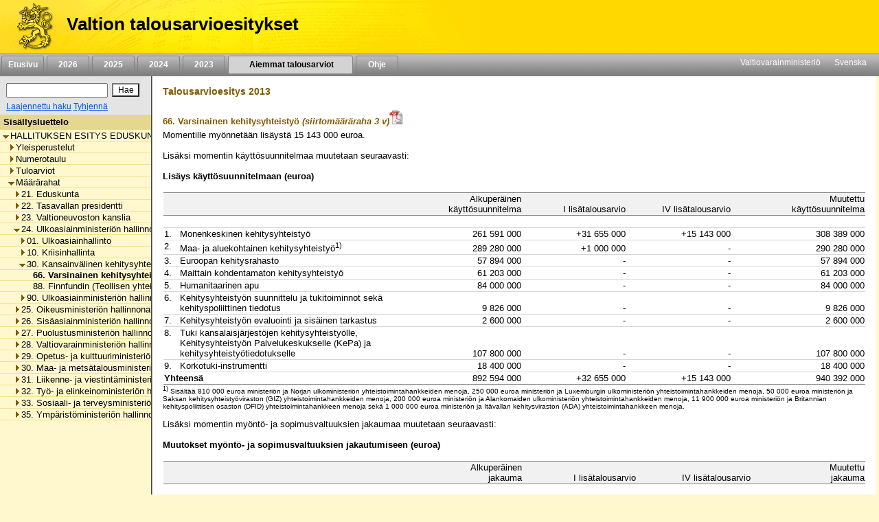

--- FILE ---
content_type: text/html;charset=iso-8859-1
request_url: https://budjetti.vm.fi/indox/sisalto.jsp?year=2013&lang=fi&maindoc=/2013/ltae4/hallituksenEsitys/hallituksenEsitys.xml&id=/2013/ltae4/hallituksenEsitys/YksityiskohtaisetPerustelut/24/30/66/66.html
body_size: 58511
content:
<!DOCTYPE html PUBLIC "-//W3C//DTD XHTML 1.0 Transitional//EN">











    






    

    





    
    

    

    

        

        <html xml:lang="fi" style="height: 100%; display: flex; flex-direction: column">
        <head>
            
                
                
                    <title>Valtion talousarvioesitykset</title>
                
            


            <link rel="stylesheet" type="text/css"
                  href="/indox/tae/css/main.css?v=2.0"/>

            <script language="javascript" src="/indox/tae/html-toc.js"></script>
            <script language="javascript" src="/indox/tae/laajennetuthaut.js"></script>
            <script language="javascript" src="/indox/js/jquery-1.10.1.min.js"></script>
            <script language="javascript" src="/indox/js/indox-highlighter.js"></script>
            <script language="javascript">

                function commitClear() {
                    var d = new Date();
                    d = new Date(d.getTime() + 20 * 3600 * 1000);
                    // used by the jsp/js/html version only
                    setCookie("IndoxActiveQuery", "", d, "/");
                    setCookie("IndoxHighlighterWords", "", d, "/");

                    var docloc = ("" + document.location).indexOf("#");
                    if (docloc != -1) {
                        document.location = ("" + document.location).substring(0, docloc) + '&clearhits=1&opencurrent=1';
                    } else {
                        document.location = document.location + '&clearhits=1&opencurrent=1';
                    }
                }

                function tulostus() {
                    var file = '/2013/ltae4/hallituksenEsitys/YksityiskohtaisetPerustelut/24/30/66/66.html'

                    window.open("/print.jsp;jsessionid=6K_aBAHf6w7N6t-2t7RNYml5uhh73pM45J6AVpys.vmbukweb02p?lang=fi&file=" + file, "VM", "toolbar=no,status=no,resizeable=yes,scrollbars=yes,width=760,height=520").focus();

                }

                function tulostus_hakutulos() {

                }

                function tulostus_laajhaku() {
                    window.open("/tae/laajennettu_haku_print.jsp;jsessionid=6K_aBAHf6w7N6t-2t7RNYml5uhh73pM45J6AVpys.vmbukweb02p?lang=fi&year=2013", "VM", "toolbar=no,status=no,resizeable=yes,scrollbars=yes,width=760,height=520").focus();
                    void (0);
                }


                function fop() {
                    var url = "/download.jsp;jsessionid=6K_aBAHf6w7N6t-2t7RNYml5uhh73pM45J6AVpys.vmbukweb02p?lang=fi&file=/2013/ltae4/hallituksenEsitys/YksityiskohtaisetPerustelut/24/30/66/66.html"
                    url = url.replace('.html', '.pdf')
                    window.open(url, "VM", "toolbar=no,status=no,resizeable=yes,scrollbars=yes,width=760,height=520").focus();
                }


                function clearftquery() {
                    commitClear();
                    this.location.href = '/sisalto.jsp?year=2013&lang=fi&clearftquery=yep&maindoc=/2013/ltae4/hallituksenEsitys/hallituksenEsitys.xml&library=';
                    this.document.haku.ftquery.value = '';
                }

                function validateQuery() {
                    var ret = true;
                    var query = document.haku.ftquery.value;

                    if (query == '') {
                        ret = false;
                    } else if (query.charAt(0) == '*') {
                        alert("Hakutermin ensimmäinen kirjain ei voi olla '*'.");
                        ret = false;
                    } else if (query.length < 3) {
                        alert("Hakutermissä täytyy olla vähintään 3 kirjainta.");
                        ret = false;
                    } else if ((query.length == 3) && (query.charAt(2) == '*')) {
                        alert("Hakutermissä täytyy olla vähintään 3 kirjainta.");
                        ret = false;
                    }

                    return ret;
                }

                function setSearchText(value) {
                    document.haku.ftquery.value = value;
                }


            </script>


        </head>

        <body style="flex-shrink: 0; height: 100%; background-color: #FFF8CE; margin: 0px">
        <a href="#main"
           style="position: absolute!important; clip: rect(1px, 1px, 1px, 1px); width: 1px; height: 1px; overflow: hidden">
            
                
                    Siirry sisältöön
                
                
            
        </a>
        <div style="height: 100%; width: 94%">
            <!-- left navigation starts -->

            


            
            

            <div style="position: fixed; padding: 0; margin: 0; width: 100%; z-index: 1;">
                
                    
                    
                        <!DOCTYPE HTML PUBLIC "-//W3C//DTD HTML 4.01 Transitional//EN">








<div class="top_header">
    <div style="display: flex; flex-direction: row;">
        <!-- header starts -->
        <div class="header_bar">
            <div style="display: inline-block">
                <a href="/index.jsp;jsessionid=6K_aBAHf6w7N6t-2t7RNYml5uhh73pM45J6AVpys.vmbukweb02p" class="header_pic" aria-label="Etusivu">
                </a>
            </div>
            <div class="header_text">
				<span class="LihavaTeksti header">
					<a href="/index.jsp;jsessionid=6K_aBAHf6w7N6t-2t7RNYml5uhh73pM45J6AVpys.vmbukweb02p"
                       class="headerLink">Valtion talousarvioesitykset</a>
				</span>
            </div>
        </div>
        <div style="display: inline-block; background-color: #FFD800; width: 100%"></div>

        <!-- header ends -->
    </div>

    <!-- Top navigation part-->
    <div class="nav_bar">
        <!-- etusivu-->
        
            
            
                <div class="top_nav">
                    <a href="/index.jsp;jsessionid=6K_aBAHf6w7N6t-2t7RNYml5uhh73pM45J6AVpys.vmbukweb02p"
                       class="topnavi topnav">Etusivu</a><br>
                </div>
            
        

        <!-- vuosiluvut -->
        
            
                
                
                    <div class="top_nav">
                        <a href="/tae/frame_year.jsp;jsessionid=6K_aBAHf6w7N6t-2t7RNYml5uhh73pM45J6AVpys.vmbukweb02p?year=2026&lang=fi"
                           class="topnavi topnav">&nbsp;&nbsp;2026&nbsp;&nbsp;</a><br>
                    </div>
                
            
        
            
                
                
                    <div class="top_nav">
                        <a href="/tae/frame_year.jsp;jsessionid=6K_aBAHf6w7N6t-2t7RNYml5uhh73pM45J6AVpys.vmbukweb02p?year=2025&lang=fi"
                           class="topnavi topnav">&nbsp;&nbsp;2025&nbsp;&nbsp;</a><br>
                    </div>
                
            
        
            
                
                
                    <div class="top_nav">
                        <a href="/tae/frame_year.jsp;jsessionid=6K_aBAHf6w7N6t-2t7RNYml5uhh73pM45J6AVpys.vmbukweb02p?year=2024&lang=fi"
                           class="topnavi topnav">&nbsp;&nbsp;2024&nbsp;&nbsp;</a><br>
                    </div>
                
            
        
            
                
                
                    <div class="top_nav">
                        <a href="/tae/frame_year.jsp;jsessionid=6K_aBAHf6w7N6t-2t7RNYml5uhh73pM45J6AVpys.vmbukweb02p?year=2023&lang=fi"
                           class="topnavi topnav">&nbsp;&nbsp;2023&nbsp;&nbsp;</a><br>
                    </div>
                
            
        


        
            

                <div class="top_nav_selected" style="width: 170px">
                    <a href="/tae/etusivu_aiemmat.jsp;jsessionid=6K_aBAHf6w7N6t-2t7RNYml5uhh73pM45J6AVpys.vmbukweb02p?lang=fi"
                       class="topnaviOn topnav">&nbsp;&nbsp;Aiemmat talousarviot&nbsp;</a><br>
                </div>
            
            
        

        
            
            
                <div class="top_nav">
                    <a href="/tae/ohje/ohje.jsp;jsessionid=6K_aBAHf6w7N6t-2t7RNYml5uhh73pM45J6AVpys.vmbukweb02p"
                       class="topnavi topnav">&nbsp;&nbsp;Ohje&nbsp;&nbsp;</a><br>
                </div>
            
        

        <div style="float: right; margin: 2px">
            <!-- subnavigation starts -->
            <a href="http://www.vm.fi" class="subnavi" style="display: inline-block">Valtiovarainministeriö</a>&nbsp;&nbsp;&nbsp;&nbsp;
            <a href="/indexse.jsp;jsessionid=6K_aBAHf6w7N6t-2t7RNYml5uhh73pM45J6AVpys.vmbukweb02p" class="subnavi" style="display: inline-block">Svenska</a>&nbsp;&nbsp;&nbsp;&nbsp;<br>
        </div>
    </div>
	 

	
</div>



                    
                
            </div>

            <div style="display: flex; flex-direction: row; height: 100%">

                <!-- vasen sivupalkki -->
                <div class="leftsidecontainer">

                    <div class="toccontainer"
                         style="display: inline; position: relative; font-family: Arial,Helvetica; font-size: 9pt;
			                    width: 220px; border-right: 2px groove #999999; margin: 0; padding: 0;">

                        <div id="searchbox" class="searchbox">
                            <!DOCTYPE HTML PUBLIC "-//W3C//DTD HTML 4.01 Transitional//EN">










<!-- search starts -->

<div style="background-color: #E4E4E4; float: left; padding: 5px 6px; width: 208px">

	<div style="display: flex; flex-direction: column">
	
<form name="haku" method="GET"  action="/sisalto.jsp" onSubmit="if(validateQuery()==false){ return false; }">
	<input type="hidden" name="maindoc" value="/2013/ltae4/hallituksenEsitys/hallituksenEsitys.xml">
	<input type="hidden" name="year" value="2013">
	<input type="hidden" name="lang" value="fi">
	<input type="hidden" name="contentrole" value="hakutulos">

	
	<input type="hidden" name="start" value="1">


		<div style="display: flex; flex-direction: row; margin: 3px 0;">
			<div style="margin: 3px;">
				<input type="text" size="10" class="txtSearch" aria-label="Haku" name="ftquery" value=""
					   onFocus="if (this.value=='') this.value='';" onBlur="if (this.value=='') this.value='';">
			</div>
			<div style="margin: 3px;">
				<input type="submit" name="" aria-label="Hae" value="Hae" class="btnSearch">
			</div>
		</div>

</form>

	<div style="display: flex; flex-direction: row">

		

		<div style="margin: 0 3px;">
			<a href="/sisalto.jsp;jsessionid=6K_aBAHf6w7N6t-2t7RNYml5uhh73pM45J6AVpys.vmbukweb02p?library=&amp;maindoc=/2013/ltae4/hallituksenEsitys/hallituksenEsitys.xml&amp;year=2013&amp;lang=fi&amp;contentrole=laajhaku" class="arrow_closed">Laajennettu haku</a>
			<a href="javascript:clearftquery()" class="arrow_closed">Tyhjenn&auml;</a><br>
		</div>
	</div>

	</div>

</div>

<!-- search ends -->


                        </div>

                    </div>

                    <!-- TOC alkaa -->
                    <div style="display: block; font-family: Arial,Helvetica; font-size: 10pt;
					width: 220px; overflow-x: scroll; overflow-y: auto; margin: 0px;
					padding: 0px; border-right: 2px groove #999999; height: 100%">
                        <div class="headerNavi"
                             style="padding-top: 3px; padding-bottom: 3px; padding-left: 5px; height:16px;">
						<span class="LihavaTeksti"> 
                            
                            
                                Sis&auml;llysluettelo
                            
                         </span>
                        </div>

                        
                        
                        <input type="hidden" name="subsession" value="1">
                                <div class="category" style="white-space:nowrap; border-bottom: 1px solid #F0E28F;">
                                    &nbsp;<a
                                        href="/sisalto.jsp;jsessionid=6K_aBAHf6w7N6t-2t7RNYml5uhh73pM45J6AVpys.vmbukweb02p?year=2013&lang=fi&maindoc=/2013/ltae4/hallituksenEsitys/hallituksenEsitys.xml&opennode=0:1:"
                                        aria-label=""
                                        role="listitem" aria-level="1"
                                        class="level_" title="HALLITUKSEN ESITYS EDUSKUNNALLE VUODEN 2013 NELJ&Auml;NNEKSI LIS&Auml;TALOUSARVIOKSI"><span class='open'></span>HALLITUKSEN ESITYS EDUSKUNNALLE VUODEN 2013 NELJ&Auml;NNEKSI LIS&Auml;TALOUSARVIOKSI</a>
                                </div>
                                
                                <div class="category" style="white-space:nowrap; border-bottom: 1px solid #F0E28F;">
                                    &nbsp;&nbsp;&nbsp;<a
                                        href="/sisalto.jsp;jsessionid=6K_aBAHf6w7N6t-2t7RNYml5uhh73pM45J6AVpys.vmbukweb02p?year=2013&lang=fi&maindoc=/2013/ltae4/hallituksenEsitys/hallituksenEsitys.xml&opennode=0:1:3:"
                                        aria-label="Yleisperustelut"
                                        role="listitem" aria-level="2"
                                        class="level_" title="Yleisperustelut"><span class='expandable'></span>Yleisperustelut</a>
                                </div>
                                
                            

                        
                                <div class="category" style="white-space:nowrap; border-bottom: 1px solid #F0E28F;">
                                    &nbsp;&nbsp;&nbsp;<a
                                        href="/sisalto.jsp;jsessionid=6K_aBAHf6w7N6t-2t7RNYml5uhh73pM45J6AVpys.vmbukweb02p?year=2013&lang=fi&maindoc=/2013/ltae4/hallituksenEsitys/hallituksenEsitys.xml&opennode=0:1:7:"
                                        aria-label="Numerotaulu"
                                        role="listitem" aria-level="2"
                                        class="level_" title="Numerotaulu"><span class='expandable'></span>Numerotaulu</a>
                                </div>
                                
                            

                        
                                <div class="category" style="white-space:nowrap; border-bottom: 1px solid #F0E28F;">
                                    &nbsp;&nbsp;&nbsp;<a
                                        href="/sisalto.jsp;jsessionid=6K_aBAHf6w7N6t-2t7RNYml5uhh73pM45J6AVpys.vmbukweb02p?year=2013&lang=fi&maindoc=/2013/ltae4/hallituksenEsitys/hallituksenEsitys.xml&opennode=0:1:13:"
                                        aria-label="Tuloarviot"
                                        role="listitem" aria-level="2"
                                        class="level_" title="Tuloarviot"><span class='expandable'></span>Tuloarviot</a>
                                </div>
                                
                            

                        
                                <div class="category" style="white-space:nowrap; border-bottom: 1px solid #F0E28F;">
                                    &nbsp;&nbsp;&nbsp;<a
                                        href="/sisalto.jsp;jsessionid=6K_aBAHf6w7N6t-2t7RNYml5uhh73pM45J6AVpys.vmbukweb02p?year=2013&lang=fi&maindoc=/2013/ltae4/hallituksenEsitys/hallituksenEsitys.xml&opennode=0:1:55:"
                                        aria-label="Määrärahat"
                                        role="listitem" aria-level="2"
                                        class="level_" title="M&auml;&auml;r&auml;rahat"><span class='open'></span>M&auml;&auml;r&auml;rahat</a>
                                </div>
                                
                                <div class="category" style="white-space:nowrap; border-bottom: 1px solid #F0E28F;">
                                    &nbsp;&nbsp;&nbsp;&nbsp;&nbsp;<a
                                        href="/sisalto.jsp;jsessionid=6K_aBAHf6w7N6t-2t7RNYml5uhh73pM45J6AVpys.vmbukweb02p?year=2013&lang=fi&maindoc=/2013/ltae4/hallituksenEsitys/hallituksenEsitys.xml&opennode=0:1:55:57:"
                                        aria-label="Määrärahat / 21. Eduskunta"
                                        role="listitem" aria-level="3"
                                        class="level_" title="21. Eduskunta"><span class='expandable'></span>21. Eduskunta</a>
                                </div>
                                
                            

                        
                                <div class="category" style="white-space:nowrap; border-bottom: 1px solid #F0E28F;">
                                    &nbsp;&nbsp;&nbsp;&nbsp;&nbsp;<a
                                        href="/sisalto.jsp;jsessionid=6K_aBAHf6w7N6t-2t7RNYml5uhh73pM45J6AVpys.vmbukweb02p?year=2013&lang=fi&maindoc=/2013/ltae4/hallituksenEsitys/hallituksenEsitys.xml&opennode=0:1:55:63:"
                                        aria-label="Määrärahat / 22. Tasavallan presidentti"
                                        role="listitem" aria-level="3"
                                        class="level_" title="22. Tasavallan presidentti"><span class='expandable'></span>22. Tasavallan presidentti</a>
                                </div>
                                
                            

                        
                                <div class="category" style="white-space:nowrap; border-bottom: 1px solid #F0E28F;">
                                    &nbsp;&nbsp;&nbsp;&nbsp;&nbsp;<a
                                        href="/sisalto.jsp;jsessionid=6K_aBAHf6w7N6t-2t7RNYml5uhh73pM45J6AVpys.vmbukweb02p?year=2013&lang=fi&maindoc=/2013/ltae4/hallituksenEsitys/hallituksenEsitys.xml&opennode=0:1:55:69:"
                                        aria-label="Määrärahat / 23. Valtioneuvoston kanslia"
                                        role="listitem" aria-level="3"
                                        class="level_" title="23. Valtioneuvoston kanslia"><span class='expandable'></span>23. Valtioneuvoston kanslia</a>
                                </div>
                                
                            

                        
                                <div class="category" style="white-space:nowrap; border-bottom: 1px solid #F0E28F;">
                                    &nbsp;&nbsp;&nbsp;&nbsp;&nbsp;<a
                                        href="/sisalto.jsp;jsessionid=6K_aBAHf6w7N6t-2t7RNYml5uhh73pM45J6AVpys.vmbukweb02p?year=2013&lang=fi&maindoc=/2013/ltae4/hallituksenEsitys/hallituksenEsitys.xml&opennode=0:1:55:79:"
                                        aria-label="Määrärahat / 24. Ulkoasiainministeriön hallinnonala"
                                        role="listitem" aria-level="3"
                                        class="level_" title="24. Ulkoasiainministeri&ouml;n hallinnonala"><span class='open'></span>24. Ulkoasiainministeri&ouml;n hallinnonala</a>
                                </div>
                                
                                <div class="category" style="white-space:nowrap; border-bottom: 1px solid #F0E28F;">
                                    &nbsp;&nbsp;&nbsp;&nbsp;&nbsp;&nbsp;&nbsp;<a
                                        href="/sisalto.jsp;jsessionid=6K_aBAHf6w7N6t-2t7RNYml5uhh73pM45J6AVpys.vmbukweb02p?year=2013&lang=fi&maindoc=/2013/ltae4/hallituksenEsitys/hallituksenEsitys.xml&opennode=0:1:55:79:81:"
                                        aria-label="Määrärahat / 24. Ulkoasiainministeriön hallinnonala / 01. Ulkoasiainhallinto"
                                        role="listitem" aria-level="4"
                                        class="level_" title="01. Ulkoasiainhallinto"><span class='expandable'></span>01. Ulkoasiainhallinto</a>
                                </div>
                                
                            

                        
                                <div class="category" style="white-space:nowrap; border-bottom: 1px solid #F0E28F;">
                                    &nbsp;&nbsp;&nbsp;&nbsp;&nbsp;&nbsp;&nbsp;<a
                                        href="/sisalto.jsp;jsessionid=6K_aBAHf6w7N6t-2t7RNYml5uhh73pM45J6AVpys.vmbukweb02p?year=2013&lang=fi&maindoc=/2013/ltae4/hallituksenEsitys/hallituksenEsitys.xml&opennode=0:1:55:79:85:"
                                        aria-label="Määrärahat / 24. Ulkoasiainministeriön hallinnonala / 10. Kriisinhallinta"
                                        role="listitem" aria-level="4"
                                        class="level_" title="10. Kriisinhallinta"><span class='expandable'></span>10. Kriisinhallinta</a>
                                </div>
                                
                            

                        
                                <div class="category" style="white-space:nowrap; border-bottom: 1px solid #F0E28F;">
                                    &nbsp;&nbsp;&nbsp;&nbsp;&nbsp;&nbsp;&nbsp;<a
                                        href="/sisalto.jsp;jsessionid=6K_aBAHf6w7N6t-2t7RNYml5uhh73pM45J6AVpys.vmbukweb02p?year=2013&lang=fi&maindoc=/2013/ltae4/hallituksenEsitys/hallituksenEsitys.xml&opennode=0:1:55:79:91:"
                                        aria-label="Määrärahat / 24. Ulkoasiainministeriön hallinnonala / 30. Kansainvälinen kehitysyhteistyö"
                                        role="listitem" aria-level="4"
                                        class="level_" title="30. Kansainv&auml;linen kehitysyhteisty&ouml;"><span class='open'></span>30. Kansainv&auml;linen kehitysyhteisty&ouml;</a>
                                </div>
                                
                                <div class="category" style="white-space:nowrap; border-bottom: 1px solid #F0E28F;">
                                    &nbsp;&nbsp;&nbsp;&nbsp;&nbsp;&nbsp;&nbsp;&nbsp;&nbsp;<a
                                        href="/sisalto.jsp;jsessionid=6K_aBAHf6w7N6t-2t7RNYml5uhh73pM45J6AVpys.vmbukweb02p?year=2013&lang=fi&maindoc=/2013/ltae4/hallituksenEsitys/hallituksenEsitys.xml&opennode=0:1:55:79:91:93:"
                                        class="toc_current"
                                        aria-label="Määrärahat / 24. Ulkoasiainministeriön hallinnonala / 30. Kansainvälinen kehitysyhteistyö / 66. Varsinainen kehitysyhteistyö"
                                        role="listitem" aria-level="5"
                                        title="66. Varsinainen kehitysyhteisty&ouml;">&nbsp;&nbsp;&nbsp;66. Varsinainen kehitysyhteisty&ouml;</a></div>
                                
                            

                            
                                <div class="category" style="white-space:nowrap; border-bottom: 1px solid #F0E28F;">
                                    &nbsp;&nbsp;&nbsp;&nbsp;&nbsp;&nbsp;&nbsp;&nbsp;&nbsp;<a
                                        href="/sisalto.jsp;jsessionid=6K_aBAHf6w7N6t-2t7RNYml5uhh73pM45J6AVpys.vmbukweb02p?year=2013&lang=fi&maindoc=/2013/ltae4/hallituksenEsitys/hallituksenEsitys.xml&opennode=0:1:55:79:91:95:"
                                        aria-label="Määrärahat / 24. Ulkoasiainministeriön hallinnonala / 30. Kansainvälinen kehitysyhteistyö / 88. Finnfundin (Teollisen yhteistyön rahasto Oy) pääoman korottaminen"
                                        role="listitem" aria-level="5"
                                        class="level_" title="88. Finnfundin (Teollisen yhteisty&ouml;n rahasto Oy) p&auml;&auml;oman korottaminen">&nbsp;&nbsp;&nbsp;88. Finnfundin (Teollisen yhteisty&ouml;n rahasto Oy) p&auml;&auml;oman korottaminen</a>
                                </div>
                                
                            

                        
                            

                        
                                <div class="category" style="white-space:nowrap; border-bottom: 1px solid #F0E28F;">
                                    &nbsp;&nbsp;&nbsp;&nbsp;&nbsp;&nbsp;&nbsp;<a
                                        href="/sisalto.jsp;jsessionid=6K_aBAHf6w7N6t-2t7RNYml5uhh73pM45J6AVpys.vmbukweb02p?year=2013&lang=fi&maindoc=/2013/ltae4/hallituksenEsitys/hallituksenEsitys.xml&opennode=0:1:55:79:97:"
                                        aria-label="Määrärahat / 24. Ulkoasiainministeriön hallinnonala / 90. Ulkoasiainministeriön hallinnonalan muut menot"
                                        role="listitem" aria-level="4"
                                        class="level_" title="90. Ulkoasiainministeri&ouml;n hallinnonalan muut menot"><span class='expandable'></span>90. Ulkoasiainministeri&ouml;n hallinnonalan muut menot</a>
                                </div>
                                
                            

                        
                            

                        
                                <div class="category" style="white-space:nowrap; border-bottom: 1px solid #F0E28F;">
                                    &nbsp;&nbsp;&nbsp;&nbsp;&nbsp;<a
                                        href="/sisalto.jsp;jsessionid=6K_aBAHf6w7N6t-2t7RNYml5uhh73pM45J6AVpys.vmbukweb02p?year=2013&lang=fi&maindoc=/2013/ltae4/hallituksenEsitys/hallituksenEsitys.xml&opennode=0:1:55:101:"
                                        aria-label="Määrärahat / 25. Oikeusministeriön hallinnonala"
                                        role="listitem" aria-level="3"
                                        class="level_" title="25. Oikeusministeri&ouml;n hallinnonala"><span class='expandable'></span>25. Oikeusministeri&ouml;n hallinnonala</a>
                                </div>
                                
                            

                        
                                <div class="category" style="white-space:nowrap; border-bottom: 1px solid #F0E28F;">
                                    &nbsp;&nbsp;&nbsp;&nbsp;&nbsp;<a
                                        href="/sisalto.jsp;jsessionid=6K_aBAHf6w7N6t-2t7RNYml5uhh73pM45J6AVpys.vmbukweb02p?year=2013&lang=fi&maindoc=/2013/ltae4/hallituksenEsitys/hallituksenEsitys.xml&opennode=0:1:55:139:"
                                        aria-label="Määrärahat / 26. Sisäasiainministeriön hallinnonala"
                                        role="listitem" aria-level="3"
                                        class="level_" title="26. Sis&auml;asiainministeri&ouml;n hallinnonala"><span class='expandable'></span>26. Sis&auml;asiainministeri&ouml;n hallinnonala</a>
                                </div>
                                
                            

                        
                                <div class="category" style="white-space:nowrap; border-bottom: 1px solid #F0E28F;">
                                    &nbsp;&nbsp;&nbsp;&nbsp;&nbsp;<a
                                        href="/sisalto.jsp;jsessionid=6K_aBAHf6w7N6t-2t7RNYml5uhh73pM45J6AVpys.vmbukweb02p?year=2013&lang=fi&maindoc=/2013/ltae4/hallituksenEsitys/hallituksenEsitys.xml&opennode=0:1:55:169:"
                                        aria-label="Määrärahat / 27. Puolustusministeriön hallinnonala"
                                        role="listitem" aria-level="3"
                                        class="level_" title="27. Puolustusministeri&ouml;n hallinnonala"><span class='expandable'></span>27. Puolustusministeri&ouml;n hallinnonala</a>
                                </div>
                                
                            

                        
                                <div class="category" style="white-space:nowrap; border-bottom: 1px solid #F0E28F;">
                                    &nbsp;&nbsp;&nbsp;&nbsp;&nbsp;<a
                                        href="/sisalto.jsp;jsessionid=6K_aBAHf6w7N6t-2t7RNYml5uhh73pM45J6AVpys.vmbukweb02p?year=2013&lang=fi&maindoc=/2013/ltae4/hallituksenEsitys/hallituksenEsitys.xml&opennode=0:1:55:185:"
                                        aria-label="Määrärahat / 28. Valtiovarainministeriön hallinnonala"
                                        role="listitem" aria-level="3"
                                        class="level_" title="28. Valtiovarainministeri&ouml;n hallinnonala"><span class='expandable'></span>28. Valtiovarainministeri&ouml;n hallinnonala</a>
                                </div>
                                
                            

                        
                                <div class="category" style="white-space:nowrap; border-bottom: 1px solid #F0E28F;">
                                    &nbsp;&nbsp;&nbsp;&nbsp;&nbsp;<a
                                        href="/sisalto.jsp;jsessionid=6K_aBAHf6w7N6t-2t7RNYml5uhh73pM45J6AVpys.vmbukweb02p?year=2013&lang=fi&maindoc=/2013/ltae4/hallituksenEsitys/hallituksenEsitys.xml&opennode=0:1:55:249:"
                                        aria-label="Määrärahat / 29. Opetus- ja kulttuuriministeriön hallinnonala"
                                        role="listitem" aria-level="3"
                                        class="level_" title="29. Opetus- ja kulttuuriministeri&ouml;n hallinnonala"><span class='expandable'></span>29. Opetus- ja kulttuuriministeri&ouml;n hallinnonala</a>
                                </div>
                                
                            

                        
                                <div class="category" style="white-space:nowrap; border-bottom: 1px solid #F0E28F;">
                                    &nbsp;&nbsp;&nbsp;&nbsp;&nbsp;<a
                                        href="/sisalto.jsp;jsessionid=6K_aBAHf6w7N6t-2t7RNYml5uhh73pM45J6AVpys.vmbukweb02p?year=2013&lang=fi&maindoc=/2013/ltae4/hallituksenEsitys/hallituksenEsitys.xml&opennode=0:1:55:303:"
                                        aria-label="Määrärahat / 30. Maa- ja metsätalousministeriön hallinnonala"
                                        role="listitem" aria-level="3"
                                        class="level_" title="30. Maa- ja mets&auml;talousministeri&ouml;n hallinnonala"><span class='expandable'></span>30. Maa- ja mets&auml;talousministeri&ouml;n hallinnonala</a>
                                </div>
                                
                            

                        
                                <div class="category" style="white-space:nowrap; border-bottom: 1px solid #F0E28F;">
                                    &nbsp;&nbsp;&nbsp;&nbsp;&nbsp;<a
                                        href="/sisalto.jsp;jsessionid=6K_aBAHf6w7N6t-2t7RNYml5uhh73pM45J6AVpys.vmbukweb02p?year=2013&lang=fi&maindoc=/2013/ltae4/hallituksenEsitys/hallituksenEsitys.xml&opennode=0:1:55:361:"
                                        aria-label="Määrärahat / 31. Liikenne- ja viestintäministeriön hallinnonala"
                                        role="listitem" aria-level="3"
                                        class="level_" title="31. Liikenne- ja viestint&auml;ministeri&ouml;n hallinnonala"><span class='expandable'></span>31. Liikenne- ja viestint&auml;ministeri&ouml;n hallinnonala</a>
                                </div>
                                
                            

                        
                                <div class="category" style="white-space:nowrap; border-bottom: 1px solid #F0E28F;">
                                    &nbsp;&nbsp;&nbsp;&nbsp;&nbsp;<a
                                        href="/sisalto.jsp;jsessionid=6K_aBAHf6w7N6t-2t7RNYml5uhh73pM45J6AVpys.vmbukweb02p?year=2013&lang=fi&maindoc=/2013/ltae4/hallituksenEsitys/hallituksenEsitys.xml&opennode=0:1:55:401:"
                                        aria-label="Määrärahat / 32. Työ- ja elinkeinoministeriön hallinnonala"
                                        role="listitem" aria-level="3"
                                        class="level_" title="32. Ty&ouml;- ja elinkeinoministeri&ouml;n hallinnonala"><span class='expandable'></span>32. Ty&ouml;- ja elinkeinoministeri&ouml;n hallinnonala</a>
                                </div>
                                
                            

                        
                                <div class="category" style="white-space:nowrap; border-bottom: 1px solid #F0E28F;">
                                    &nbsp;&nbsp;&nbsp;&nbsp;&nbsp;<a
                                        href="/sisalto.jsp;jsessionid=6K_aBAHf6w7N6t-2t7RNYml5uhh73pM45J6AVpys.vmbukweb02p?year=2013&lang=fi&maindoc=/2013/ltae4/hallituksenEsitys/hallituksenEsitys.xml&opennode=0:1:55:457:"
                                        aria-label="Määrärahat / 33. Sosiaali- ja terveysministeriön hallinnonala"
                                        role="listitem" aria-level="3"
                                        class="level_" title="33. Sosiaali- ja terveysministeri&ouml;n hallinnonala"><span class='expandable'></span>33. Sosiaali- ja terveysministeri&ouml;n hallinnonala</a>
                                </div>
                                
                            

                        
                                <div class="category" style="white-space:nowrap; border-bottom: 1px solid #F0E28F;">
                                    &nbsp;&nbsp;&nbsp;&nbsp;&nbsp;<a
                                        href="/sisalto.jsp;jsessionid=6K_aBAHf6w7N6t-2t7RNYml5uhh73pM45J6AVpys.vmbukweb02p?year=2013&lang=fi&maindoc=/2013/ltae4/hallituksenEsitys/hallituksenEsitys.xml&opennode=0:1:55:517:"
                                        aria-label="Määrärahat / 35. Ympäristöministeriön hallinnonala"
                                        role="listitem" aria-level="3"
                                        class="level_" title="35. Ymp&auml;rist&ouml;ministeri&ouml;n hallinnonala"><span class='expandable'></span>35. Ymp&auml;rist&ouml;ministeri&ouml;n hallinnonala</a>
                                </div>
                                
                            

                        
                            

                        
                            

                        

                    </div>

                    <!-- TOC loppuu -->

                </div>


                <!-- sisältöpalsta alkaa -->
                <!--		<div class="contents" style="margin-left: 211px; margin-top: 104px; padding-top: 10px; font-family: Arial,Helvetica; font-size: 80%; margin-right: 20px; z-index: -1; "> -->
                <!--                <div class="contents" style="position: fixed; left: 211px; top: 104px; right: 20px; bottom: 10px; height: 100%; padding-top: 10px; font-family: Arial,Helvetica; font-size: 80%; z-index: -1;"> -->
                <!--                <div class="contents" style="position: fixed; left: 211px; top: 104px; right: 20px; bottom: 10px; padding-top: 10px; font-family: Arial,Helvetica; font-size: 80%; z-index: -1;"> -->
                <div class="contents" id="main">
                    
                        
                        
                        
                            
                        
                    
                    
                        
                        
                            <h1 class="brown" style="font-size: 110%">Talousarvioesitys 2013</h1>
                        
                    

                    
                        
                        
                        
                            <div class="Menomomentti"> 
 <p class="Menomomentin_nimi"> <span class="momnum">66. </span><span class="MMTM_nimi">Varsinainen kehitysyhteisty&ouml;</span><span class="mrl"> (siirtom&auml;&auml;r&auml;raha 3&nbsp;v)</span><a href="javascript:fop()"><img src="tae/pics/pdf_logo.gif" alt="PDF-versio" style="border: 0px"></a> </p> 
 <div class="Paatososa"> 
  <p class="PaatosanKappaleKooste">Momentille my&ouml;nnet&auml;&auml;n lis&auml;yst&auml; <span class="MomentinMaararahaViite">15&nbsp;143&nbsp;000</span> euroa.</p> 
  <p class="PaatosanKappaleKooste">Lis&auml;ksi momentin k&auml;ytt&ouml;suunnitelmaa muutetaan seuraavasti:</p> 
  <div class="Taulukko_perus"> 
   <p> <span class="LihavaTeksti">Lis&auml;ys k&auml;ytt&ouml;suunnitelmaan (euroa)</span> </p> 
   <table xmlns:common="http://exslt.org/common" style="border-spacing: 0px; width: 100%; padding: 1px"> 
    <colgroup> 
     <col style="width: 5px"> 
     <col style="width: 100px"> 
     <col style="width: 35px"> 
     <col style="width: 35px"> 
     <col style="width: 35px"> 
     <col style="width: 35px"> 
    </colgroup> 
    <thead> 
     <tr style="vertical-align: bottom"> 
      <td class="tableHeader" style="text-align: left; vertical-align: bottom">&nbsp;</td>
      <td class="tableHeader" style="text-align: left; vertical-align: bottom">&nbsp;</td>
      <td class="tableHeader" style="text-align: right; vertical-align: bottom">Alkuper&auml;inen <br>k&auml;ytt&ouml;suunnitelma</td>
      <td class="tableHeader" style="text-align: right; vertical-align: bottom">I lis&auml;talousarvio</td>
      <td class="tableHeader" style="text-align: right; vertical-align: bottom">IV lis&auml;talousarvio</td>
      <td class="tableHeader" style="text-align: right; vertical-align: bottom">Muutettu <br>k&auml;ytt&ouml;suunnitelma</td> 
     </tr> 
    </thead> 
    <tbody> 
     <tr> 
      <td class="tableContent" style="text-align: left">&nbsp;</td>
      <td class="tableContent" style="text-align: left">&nbsp;</td>
      <td class="tableContent" style="text-align: right">&nbsp;</td>
      <td class="tableContent" style="text-align: right">&nbsp;</td>
      <td class="tableContent" style="text-align: right">&nbsp;</td>
      <td class="tableContent" style="text-align: right">&nbsp;</td> 
     </tr> 
     <tr style="vertical-align: bottom"> 
      <td class="tableContent" style="text-align: left; vertical-align: top">1.</td>
      <td class="tableContent" style="text-align: left; vertical-align: top">Monenkeskinen kehitysyhteisty&ouml;</td>
      <td class="tableContent" style="text-align: right; vertical-align: bottom">261&nbsp;591&nbsp;000</td>
      <td class="tableContent" style="text-align: right; vertical-align: bottom">+31&nbsp;655&nbsp;000</td>
      <td class="tableContent" style="text-align: right; vertical-align: bottom">+15&nbsp;143&nbsp;000</td>
      <td class="tableContent" style="text-align: right; vertical-align: bottom">308&nbsp;389&nbsp;000</td> 
     </tr> 
     <tr style="vertical-align: bottom"> 
      <td class="tableContent" style="text-align: left; vertical-align: top">2.</td>
      <td class="tableContent" style="text-align: left; vertical-align: top">Maa- ja aluekohtainen kehitysyhteisty&ouml;<sup title="Sis&auml;lt&auml;&auml; 810&nbsp;000 euroa ministeri&ouml;n ja Norjan ulkoministeri&ouml;n yhteistoimintahankkeiden menoja, 250&nbsp;000 euroa ministeri&ouml;n ja Luxemburgin ulkoministeri&ouml;n yhteistoimintahankkeiden menoja, 50&nbsp;000 euroa ministeri&ouml;n ja Saksan kehitysyhteisty&ouml;viraston (GIZ) yhteistoimintahankkeiden menoja, 200&nbsp;000 euroa ministeri&ouml;n ja Alankomaiden ulkoministeri&ouml;n yhteistoimintahankkeiden menoja, 11&nbsp;900&nbsp;000 euroa ministeri&ouml;n ja Britannian kehityspoliittisen osaston (DFID) yhteistoimintahankkeen menoja sek&auml; 1&nbsp;000&nbsp;000 euroa ministeri&ouml;n ja It&auml;vallan kehitysviraston (ADA) yhteistoimintahankkeen menoja.">1)</sup></td>
      <td class="tableContent" style="text-align: right; vertical-align: bottom">289&nbsp;280&nbsp;000</td>
      <td class="tableContent" style="text-align: right; vertical-align: bottom">+1&nbsp;000&nbsp;000</td>
      <td class="tableContent" style="text-align: right; vertical-align: bottom">-</td>
      <td class="tableContent" style="text-align: right; vertical-align: bottom">290&nbsp;280&nbsp;000</td> 
     </tr> 
     <tr style="vertical-align: bottom"> 
      <td class="tableContent" style="text-align: left; vertical-align: top">3.</td>
      <td class="tableContent" style="text-align: left; vertical-align: top">Euroopan kehitysrahasto</td>
      <td class="tableContent" style="text-align: right; vertical-align: bottom">57&nbsp;894&nbsp;000</td>
      <td class="tableContent" style="text-align: right; vertical-align: bottom">-</td>
      <td class="tableContent" style="text-align: right; vertical-align: bottom">-</td>
      <td class="tableContent" style="text-align: right; vertical-align: bottom">57&nbsp;894&nbsp;000</td> 
     </tr> 
     <tr style="vertical-align: bottom"> 
      <td class="tableContent" style="text-align: left; vertical-align: top">4.</td>
      <td class="tableContent" style="text-align: left; vertical-align: top">Maittain kohdentamaton kehitysyhteisty&ouml;</td>
      <td class="tableContent" style="text-align: right; vertical-align: bottom">61&nbsp;203&nbsp;000</td>
      <td class="tableContent" style="text-align: right; vertical-align: bottom">-</td>
      <td class="tableContent" style="text-align: right; vertical-align: bottom">-</td>
      <td class="tableContent" style="text-align: right; vertical-align: bottom">61&nbsp;203&nbsp;000</td> 
     </tr> 
     <tr style="vertical-align: bottom"> 
      <td class="tableContent" style="text-align: left; vertical-align: top">5.</td>
      <td class="tableContent" style="text-align: left; vertical-align: top">Humanitaarinen apu</td>
      <td class="tableContent" style="text-align: right; vertical-align: bottom">84&nbsp;000&nbsp;000</td>
      <td class="tableContent" style="text-align: right; vertical-align: bottom">-</td>
      <td class="tableContent" style="text-align: right; vertical-align: bottom">-</td>
      <td class="tableContent" style="text-align: right; vertical-align: bottom">84&nbsp;000&nbsp;000</td> 
     </tr> 
     <tr style="vertical-align: bottom"> 
      <td class="tableContent" style="text-align: left; vertical-align: top">6.</td>
      <td class="tableContent" style="text-align: left; vertical-align: top">Kehitysyhteisty&ouml;n suunnittelu ja tukitoiminnot sek&auml; kehityspoliittinen tiedotus</td>
      <td class="tableContent" style="text-align: right; vertical-align: bottom">9&nbsp;826&nbsp;000</td>
      <td class="tableContent" style="text-align: right; vertical-align: bottom">-</td>
      <td class="tableContent" style="text-align: right; vertical-align: bottom">-</td>
      <td class="tableContent" style="text-align: right; vertical-align: bottom">9&nbsp;826&nbsp;000</td> 
     </tr> 
     <tr style="vertical-align: bottom"> 
      <td class="tableContent" style="text-align: left; vertical-align: top">7.</td>
      <td class="tableContent" style="text-align: left; vertical-align: top">Kehitysyhteisty&ouml;n evaluointi ja sis&auml;inen tarkastus</td>
      <td class="tableContent" style="text-align: right; vertical-align: bottom">2&nbsp;600&nbsp;000</td>
      <td class="tableContent" style="text-align: right; vertical-align: bottom">-</td>
      <td class="tableContent" style="text-align: right; vertical-align: bottom">-</td>
      <td class="tableContent" style="text-align: right; vertical-align: bottom">2&nbsp;600&nbsp;000</td> 
     </tr> 
     <tr style="vertical-align: bottom"> 
      <td class="tableContent" style="text-align: left; vertical-align: top">8.</td>
      <td class="tableContent" style="text-align: left; vertical-align: top">Tuki kansalaisj&auml;rjest&ouml;jen kehitysyhteisty&ouml;lle, Kehitysyhteisty&ouml;n Palvelukeskukselle (KePa) ja kehitysyhteisty&ouml;tiedotukselle</td>
      <td class="tableContent" style="text-align: right; vertical-align: bottom">107&nbsp;800&nbsp;000</td>
      <td class="tableContent" style="text-align: right; vertical-align: bottom">-</td>
      <td class="tableContent" style="text-align: right; vertical-align: bottom">-</td>
      <td class="tableContent" style="text-align: right; vertical-align: bottom">107&nbsp;800&nbsp;000</td> 
     </tr> 
     <tr style="vertical-align: bottom"> 
      <td class="tableContent" style="text-align: left; vertical-align: top">9.</td>
      <td class="tableContent" style="text-align: left; vertical-align: top">Korkotuki-instrumentti</td>
      <td class="tableContent" style="text-align: right; vertical-align: bottom">18&nbsp;400&nbsp;000</td>
      <td class="tableContent" style="text-align: right; vertical-align: bottom">-</td>
      <td class="tableContent" style="text-align: right; vertical-align: bottom">-</td>
      <td class="tableContent" style="text-align: right; vertical-align: bottom">18&nbsp;400&nbsp;000</td> 
     </tr> 
     <tr style="vertical-align: bottom"> 
      <th class="tableLast" colspan="2" style="text-align: left; vertical-align: top; text-align: left">Yhteens&auml;</th>
      <td class="tableLast" style="text-align: right; vertical-align: bottom">892&nbsp;594&nbsp;000</td>
      <td class="tableLast" style="text-align: right; vertical-align: bottom">+32&nbsp;655&nbsp;000</td>
      <td class="tableLast" style="text-align: right; vertical-align: bottom">+15&nbsp;143&nbsp;000</td>
      <td class="tableLast" style="text-align: right; vertical-align: bottom">940&nbsp;392&nbsp;000</td> 
     </tr> 
    </tbody> 
   </table> <a name="avitIDA1VNJB"></a> 
   <p class="footnote"> <span><sup>1)</sup> Sis&auml;lt&auml;&auml; 810&nbsp;000 euroa ministeri&ouml;n ja Norjan ulkoministeri&ouml;n yhteistoimintahankkeiden menoja, 250&nbsp;000 euroa ministeri&ouml;n ja Luxemburgin ulkoministeri&ouml;n yhteistoimintahankkeiden menoja, 50&nbsp;000 euroa ministeri&ouml;n ja Saksan kehitysyhteisty&ouml;viraston (GIZ) yhteistoimintahankkeiden menoja, 200&nbsp;000 euroa ministeri&ouml;n ja Alankomaiden ulkoministeri&ouml;n yhteistoimintahankkeiden menoja, 11&nbsp;900&nbsp;000 euroa ministeri&ouml;n ja Britannian kehityspoliittisen osaston (DFID) yhteistoimintahankkeen menoja sek&auml; 1&nbsp;000&nbsp;000 euroa ministeri&ouml;n ja It&auml;vallan kehitysviraston (ADA) yhteistoimintahankkeen menoja.</span> </p> 
  </div> 
  <p class="PaatosanKappaleKooste">Lis&auml;ksi momentin my&ouml;nt&ouml;- ja sopimusvaltuuksien jakaumaa muutetaan seuraavasti:</p> 
  <div class="Taulukko_perus"> 
   <p> <span class="LihavaTeksti">Muutokset my&ouml;nt&ouml;- ja sopimusvaltuuksien jakautumiseen (euroa)</span> </p> 
   <table style="border-spacing: 0px; width: 100%; padding: 1px"> 
    <colgroup> 
     <col style="width: 5px"> 
     <col style="width: 100px"> 
     <col style="width: 35px"> 
     <col style="width: 35px"> 
     <col style="width: 35px"> 
     <col style="width: 35px"> 
    </colgroup> 
    <thead> 
     <tr style="vertical-align: bottom"> 
      <td class="tableHeader" style="text-align: left; vertical-align: bottom">&nbsp;</td>
      <td class="tableHeader" style="text-align: left; vertical-align: bottom">&nbsp;</td>
      <td class="tableHeader" style="text-align: right; vertical-align: bottom">Alkuper&auml;inen <br>jakauma</td>
      <td class="tableHeader" style="text-align: right; vertical-align: bottom">I lis&auml;talousarvio</td>
      <td class="tableHeader" style="text-align: right; vertical-align: bottom">IV lis&auml;talousarvio</td>
      <td class="tableHeader" style="text-align: right; vertical-align: bottom">Muutettu <br>jakauma</td> 
     </tr> 
    </thead> 
    <tbody> 
     <tr> 
      <td class="tableContent" style="text-align: left">&nbsp;</td>
      <td class="tableContent" style="text-align: left">&nbsp;</td>
      <td class="tableContent" style="text-align: right">&nbsp;</td>
      <td class="tableContent" style="text-align: right">&nbsp;</td>
      <td class="tableContent" style="text-align: right">&nbsp;</td>
      <td class="tableContent" style="text-align: right">&nbsp;</td> 
     </tr> 
     <tr style="vertical-align: bottom"> 
      <td class="tableContent" style="text-align: left; vertical-align: top">1.</td>
      <td class="tableContent" style="text-align: left; vertical-align: top">Monenkeskinen kehitysyhteisty&ouml;</td>
      <td class="tableContent" style="text-align: right; vertical-align: bottom">341&nbsp;850&nbsp;000</td>
      <td class="tableContent" style="text-align: right; vertical-align: bottom">-</td>
      <td class="tableContent" style="text-align: right; vertical-align: bottom">+25&nbsp;230&nbsp;000</td>
      <td class="tableContent" style="text-align: right; vertical-align: bottom">367&nbsp;080&nbsp;000</td> 
     </tr> 
     <tr style="vertical-align: bottom"> 
      <td class="tableContent" style="text-align: left; vertical-align: top">2.</td>
      <td class="tableContent" style="text-align: left; vertical-align: top">Maa- ja aluekohtainen kehitysyhteisty&ouml;</td>
      <td class="tableContent" style="text-align: right; vertical-align: bottom">199&nbsp;946&nbsp;000</td>
      <td class="tableContent" style="text-align: right; vertical-align: bottom">+20&nbsp;000&nbsp;000</td>
      <td class="tableContent" style="text-align: right; vertical-align: bottom">-</td>
      <td class="tableContent" style="text-align: right; vertical-align: bottom">219&nbsp;946&nbsp;000</td> 
     </tr> 
     <tr style="vertical-align: bottom"> 
      <td class="tableContent" style="text-align: left; vertical-align: top">3.</td>
      <td class="tableContent" style="text-align: left; vertical-align: top">Euroopan kehitysrahasto</td>
      <td class="tableContent" style="text-align: right; vertical-align: bottom">516&nbsp;470&nbsp;000</td>
      <td class="tableContent" style="text-align: right; vertical-align: bottom">-20&nbsp;000&nbsp;000</td>
      <td class="tableContent" style="text-align: right; vertical-align: bottom">-25&nbsp;230&nbsp;000</td>
      <td class="tableContent" style="text-align: right; vertical-align: bottom">471&nbsp;240&nbsp;000</td> 
     </tr> 
     <tr style="vertical-align: bottom"> 
      <td class="tableContent" style="text-align: left; vertical-align: top">4.</td>
      <td class="tableContent" style="text-align: left; vertical-align: top">Maittain kohdentamaton kehitysyhteisty&ouml;</td>
      <td class="tableContent" style="text-align: right; vertical-align: bottom">55&nbsp;495&nbsp;000</td>
      <td class="tableContent" style="text-align: right; vertical-align: bottom">-</td>
      <td class="tableContent" style="text-align: right; vertical-align: bottom">-</td>
      <td class="tableContent" style="text-align: right; vertical-align: bottom">55&nbsp;495&nbsp;000</td> 
     </tr> 
     <tr style="vertical-align: bottom"> 
      <td class="tableContent" style="text-align: left; vertical-align: bottom">5.</td>
      <td class="tableContent" style="text-align: left; vertical-align: bottom">Humanitaarinen apu</td>
      <td class="tableContent" style="text-align: right; vertical-align: bottom">6&nbsp;000&nbsp;000</td>
      <td class="tableContent" style="text-align: right; vertical-align: bottom">-</td>
      <td class="tableContent" style="text-align: right; vertical-align: bottom">-</td>
      <td class="tableContent" style="text-align: right; vertical-align: bottom">6&nbsp;000&nbsp;000</td> 
     </tr> 
     <tr style="vertical-align: bottom"> 
      <td class="tableContent" style="text-align: left; vertical-align: top">6.</td>
      <td class="tableContent" style="text-align: left; vertical-align: top">Kehitysyhteisty&ouml;n suunnittelu ja tukitoiminnot sek&auml; kehityspoliittinen tiedotus</td>
      <td class="tableContent" style="text-align: right; vertical-align: bottom">1&nbsp;350&nbsp;000</td>
      <td class="tableContent" style="text-align: right; vertical-align: bottom">-</td>
      <td class="tableContent" style="text-align: right; vertical-align: bottom">-</td>
      <td class="tableContent" style="text-align: right; vertical-align: bottom">1&nbsp;350&nbsp;000</td> 
     </tr> 
     <tr style="vertical-align: bottom"> 
      <td class="tableContent" style="text-align: left; vertical-align: top">7.</td>
      <td class="tableContent" style="text-align: left; vertical-align: top">Kehitysyhteisty&ouml;n evaluointi ja sis&auml;inen tarkastus</td>
      <td class="tableContent" style="text-align: right; vertical-align: bottom">-</td>
      <td class="tableContent" style="text-align: right; vertical-align: bottom">-</td>
      <td class="tableContent" style="text-align: right; vertical-align: bottom">-</td>
      <td class="tableContent" style="text-align: right; vertical-align: bottom">-</td> 
     </tr> 
     <tr style="vertical-align: bottom"> 
      <td class="tableContent" style="text-align: left; vertical-align: top">8.</td>
      <td class="tableContent" style="text-align: left; vertical-align: top">Tuki kansalaisj&auml;rjest&ouml;jen kehitysyhteisty&ouml;lle, Kehitysyhteisty&ouml;n Palvelukeskukselle (KePa) ja kehitysyhteisty&ouml;tiedotukselle</td>
      <td class="tableContent" style="text-align: right; vertical-align: bottom">107&nbsp;800&nbsp;000</td>
      <td class="tableContent" style="text-align: right; vertical-align: bottom">-</td>
      <td class="tableContent" style="text-align: right; vertical-align: bottom">-</td>
      <td class="tableContent" style="text-align: right; vertical-align: bottom">107&nbsp;800&nbsp;000</td> 
     </tr> 
     <tr style="vertical-align: bottom"> 
      <td class="tableContent" style="text-align: left; vertical-align: top">9.</td>
      <td class="tableContent" style="text-align: left; vertical-align: top">Korkotuki-instrumentti</td>
      <td class="tableContent" style="text-align: right; vertical-align: bottom">20&nbsp;000&nbsp;000</td>
      <td class="tableContent" style="text-align: right; vertical-align: bottom">-</td>
      <td class="tableContent" style="text-align: right; vertical-align: bottom">-</td>
      <td class="tableContent" style="text-align: right; vertical-align: bottom">20&nbsp;000&nbsp;000</td> 
     </tr> 
     <tr> 
      <th class="tableLast" colspan="2" style="text-align: left; vertical-align: top; text-align: left">Yhteens&auml;</th>
      <td class="tableLast" style="text-align: right">1&nbsp;248&nbsp;911&nbsp;000</td>
      <td class="tableLast" style="text-align: right">-</td>
      <td class="tableLast" style="text-align: right">-</td>
      <td class="tableLast" style="text-align: right">1&nbsp;248&nbsp;911&nbsp;000</td> 
     </tr> 
    </tbody> 
   </table> 
  </div> 
 </div> 
 <div class="Selvitysosa"> 
  <p class="KappaleKooste"> <span class="KursiiviTeksti">Selvitysosa:</span>Lis&auml;m&auml;&auml;r&auml;rahan tarve aiheutuu p&auml;&auml;st&ouml;oikeuksien huutokaupasta kertyneist&auml; tuloista. Tuloja on 3.4.&mdash;22.8.2013 kertynyt yhteens&auml; 23&nbsp;143&nbsp;000 euroa. Ajalta 1.1.&mdash;2.4.2013 kertyneet huutokauppatulot huomioitiin vuoden 2013 ensimm&auml;isess&auml; lis&auml;talousarviossa. Hallitus tavoittelee kehitysyhteisty&ouml;m&auml;&auml;r&auml;rahojen BKTL-osuuden kasvua ohjaamalla p&auml;&auml;st&ouml;oikeuksien huutokaupasta kertyv&auml;t tulot kehitysyhteisty&ouml;h&ouml;n ja samalla osana Suomen virallista kehitysapua my&ouml;s ilmastorahoitukseen sit&auml; mukaa kuin niit&auml; kertyy. Kertyneet p&auml;&auml;st&ouml;huutokauppatulot lis&auml;t&auml;&auml;n t&auml;ss&auml; lis&auml;talousarvioesityksess&auml; monenkeskiseen kehitysyhteisty&ouml;h&ouml;n k&auml;ytt&ouml;suunnitelmakohtaan 1.</p> 
  <p class="KappaleKooste">Vuoden 2013 my&ouml;nt&ouml;- ja sopimusvaltuuksia v&auml;hennet&auml;&auml;n kohdasta 3. yhteens&auml; 25&nbsp;230&nbsp;000 euroa, joka siirret&auml;&auml;n kohtaan 1. International Development Associationin, IDAn, IDA17-lis&auml;rahoituskierroksen rahoittamiseksi. Muutos ei lis&auml;&auml; my&ouml;nt&ouml;- ja sopimusvaltuuksien kokonaism&auml;&auml;r&auml;&auml;.</p> 
 </div> 
 <hr> 
 <table class="mvl_tuvl"> 
  <tbody>
   <tr xmlns:fo="http://www.w3.org/1999/XSL/Format" xmlns:b="http://vm.fi/Buketti/2010/03/01" xmlns:w="http://schemas.microsoft.com/office/word/2003/wordml"> 
    <td style="width: 180px">2013 IV lis&auml;talousarvio</td>
    <td style="text-align: right; width: 180px">15&nbsp;143&nbsp;000</td> 
   </tr> 
   <tr> 
    <td style="width: 180px">2013 I lis&auml;talousarvio</td>
    <td style="text-align: right; width: 180px">32&nbsp;655&nbsp;000</td> 
   </tr> 
   <tr> 
    <td style="width: 180px">2013 talousarvio</td>
    <td style="text-align: right; width: 180px">892&nbsp;594&nbsp;000</td> 
   </tr> 
   <tr> 
    <td style="width: 180px">2012 tilinp&auml;&auml;t&ouml;s</td>
    <td style="text-align: right; width: 180px">893&nbsp;520&nbsp;000</td> 
   </tr> 
   <tr> 
    <td style="width: 180px">2011 tilinp&auml;&auml;t&ouml;s</td>
    <td style="text-align: right; width: 180px">845&nbsp;923&nbsp;000</td> 
   </tr> 
  </tbody>
 </table> 
 <hr> 
</div>
                        
                    


                    <div class="footer" style="position: absolute; left: 0px; right: 0px; margin: 0px; padding: 0px;
				display: flex; flex-direction: column; font-size: 100%">
                        <div style="padding: 0px; margin: 0px; width: 100%; height: 50px; background-color: white;"></div>
                        
                            
                            
                                <div class="bgFooter">
    <p>
        Valtiovarainministeriö, PL 28, 00023 Valtioneuvosto, vaihde 0295 16001
        <br>
        <a href="mailto:kirjaamo.vm@gov.fi">kirjaamo.vm@gov.fi</a>
        <br>
        <a href="/indox/saavutettavuus.html">Saavutettavuusseloste</a>
    </p>
</div>



                            
                        
                    </div>


                    
                </div>
            </div>

        </div>


        </body>
        </html>

    


